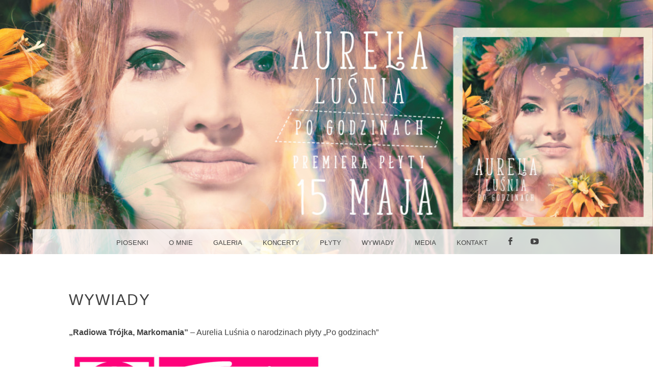

--- FILE ---
content_type: text/html; charset=UTF-8
request_url: http://www.aurelialusnia.pl/?page_id=230
body_size: 3824
content:
<!DOCTYPE html>
<html lang="pl-PL">
<head>
<meta charset="UTF-8" />
<meta name="viewport" content="width=device-width" />
<title>wywiady | Aurelia Luśnia</title>
<link rel="profile" href="http://gmpg.org/xfn/11" />
<link rel="pingback" href="http://www.aurelialusnia.pl/xmlrpc.php" />
<!--[if lt IE 9]>
<script src="http://www.aurelialusnia.pl/wp-content/themes/snaps/js/html5.js" type="text/javascript"></script>
<![endif]-->

<link rel='dns-prefetch' href='//www.aurelialusnia.pl' />
<link rel='dns-prefetch' href='//s.w.org' />
<link rel="alternate" type="application/rss+xml" title="Aurelia Luśnia &raquo; Kanał z wpisami" href="http://www.aurelialusnia.pl/?feed=rss2" />
<link rel="alternate" type="application/rss+xml" title="Aurelia Luśnia &raquo; Kanał z komentarzami" href="http://www.aurelialusnia.pl/?feed=comments-rss2" />
<link rel="alternate" type="application/rss+xml" title="Aurelia Luśnia &raquo; wywiady Kanał z komentarzami" href="http://www.aurelialusnia.pl/?feed=rss2&#038;page_id=230" />
		<script type="text/javascript">
			window._wpemojiSettings = {"baseUrl":"https:\/\/s.w.org\/images\/core\/emoji\/11.2.0\/72x72\/","ext":".png","svgUrl":"https:\/\/s.w.org\/images\/core\/emoji\/11.2.0\/svg\/","svgExt":".svg","source":{"concatemoji":"http:\/\/www.aurelialusnia.pl\/wp-includes\/js\/wp-emoji-release.min.js?ver=5.1.21"}};
			!function(e,a,t){var n,r,o,i=a.createElement("canvas"),p=i.getContext&&i.getContext("2d");function s(e,t){var a=String.fromCharCode;p.clearRect(0,0,i.width,i.height),p.fillText(a.apply(this,e),0,0);e=i.toDataURL();return p.clearRect(0,0,i.width,i.height),p.fillText(a.apply(this,t),0,0),e===i.toDataURL()}function c(e){var t=a.createElement("script");t.src=e,t.defer=t.type="text/javascript",a.getElementsByTagName("head")[0].appendChild(t)}for(o=Array("flag","emoji"),t.supports={everything:!0,everythingExceptFlag:!0},r=0;r<o.length;r++)t.supports[o[r]]=function(e){if(!p||!p.fillText)return!1;switch(p.textBaseline="top",p.font="600 32px Arial",e){case"flag":return s([55356,56826,55356,56819],[55356,56826,8203,55356,56819])?!1:!s([55356,57332,56128,56423,56128,56418,56128,56421,56128,56430,56128,56423,56128,56447],[55356,57332,8203,56128,56423,8203,56128,56418,8203,56128,56421,8203,56128,56430,8203,56128,56423,8203,56128,56447]);case"emoji":return!s([55358,56760,9792,65039],[55358,56760,8203,9792,65039])}return!1}(o[r]),t.supports.everything=t.supports.everything&&t.supports[o[r]],"flag"!==o[r]&&(t.supports.everythingExceptFlag=t.supports.everythingExceptFlag&&t.supports[o[r]]);t.supports.everythingExceptFlag=t.supports.everythingExceptFlag&&!t.supports.flag,t.DOMReady=!1,t.readyCallback=function(){t.DOMReady=!0},t.supports.everything||(n=function(){t.readyCallback()},a.addEventListener?(a.addEventListener("DOMContentLoaded",n,!1),e.addEventListener("load",n,!1)):(e.attachEvent("onload",n),a.attachEvent("onreadystatechange",function(){"complete"===a.readyState&&t.readyCallback()})),(n=t.source||{}).concatemoji?c(n.concatemoji):n.wpemoji&&n.twemoji&&(c(n.twemoji),c(n.wpemoji)))}(window,document,window._wpemojiSettings);
		</script>
		<style type="text/css">
img.wp-smiley,
img.emoji {
	display: inline !important;
	border: none !important;
	box-shadow: none !important;
	height: 1em !important;
	width: 1em !important;
	margin: 0 .07em !important;
	vertical-align: -0.1em !important;
	background: none !important;
	padding: 0 !important;
}
</style>
	<link rel='stylesheet' id='wp-block-library-css'  href='http://www.aurelialusnia.pl/wp-includes/css/dist/block-library/style.min.css?ver=5.1.21' type='text/css' media='all' />
<link rel='stylesheet' id='snaps-style-css'  href='http://www.aurelialusnia.pl/wp-content/themes/snaps/style.css?ver=5.1.21' type='text/css' media='all' />
<link rel='stylesheet' id='mfgigcal_css-css'  href='http://www.aurelialusnia.pl/wp-content/plugins/mf-gig-calendar/css/mf_gig_calendar.css?ver=5.1.21' type='text/css' media='all' />
<script type='text/javascript' src='http://www.aurelialusnia.pl/wp-includes/js/jquery/jquery.js?ver=1.12.4'></script>
<script type='text/javascript' src='http://www.aurelialusnia.pl/wp-includes/js/jquery/jquery-migrate.min.js?ver=1.4.1'></script>
<link rel='https://api.w.org/' href='http://www.aurelialusnia.pl/index.php?rest_route=/' />
<link rel="EditURI" type="application/rsd+xml" title="RSD" href="http://www.aurelialusnia.pl/xmlrpc.php?rsd" />
<link rel="wlwmanifest" type="application/wlwmanifest+xml" href="http://www.aurelialusnia.pl/wp-includes/wlwmanifest.xml" /> 
<meta name="generator" content="WordPress 5.1.21" />
<link rel="canonical" href="http://www.aurelialusnia.pl/?page_id=230" />
<link rel='shortlink' href='http://www.aurelialusnia.pl/?p=230' />
<link rel="alternate" type="application/json+oembed" href="http://www.aurelialusnia.pl/index.php?rest_route=%2Foembed%2F1.0%2Fembed&#038;url=http%3A%2F%2Fwww.aurelialusnia.pl%2F%3Fpage_id%3D230" />
<link rel="alternate" type="text/xml+oembed" href="http://www.aurelialusnia.pl/index.php?rest_route=%2Foembed%2F1.0%2Fembed&#038;url=http%3A%2F%2Fwww.aurelialusnia.pl%2F%3Fpage_id%3D230&#038;format=xml" />
	<style type="text/css">
			.site-title,
		.site-description {
			position: absolute !important;
			clip: rect(1px 1px 1px 1px); /* IE6, IE7 */
			clip: rect(1px, 1px, 1px, 1px);
		}
		</style>
	</head>

<body class="page-template-default page page-id-230 group-blog">
<div id="page" class="hfeed site">
		
	<header id="masthead" class="site-header" role="banner" style="background:url(http://www.aurelialusnia.pl/wp-content/uploads/2017/04/cropped-BANERY_2017_04_03.jpg) no-repeat center center; background-size: cover; height:499px;" >
		<hgroup>
			<div class="site-text">
				<h1 class="site-title"><a href="http://www.aurelialusnia.pl/" title="Aurelia Luśnia" rel="home">Aurelia Luśnia</a></h1>
				<h2 class="site-description"></h2>
			</div>
		</hgroup>
	</header><!-- #masthead .site-header -->

	<div id="main" class="site-main">
		<nav id="anchor" role="navigation" class="site-navigation main-navigation">
			<h1 class="assistive-text">Menu</h1>
			<div class="assistive-text skip-link"><a href="#content" title="Skip to content">Skip to content</a></div>

			<div class="menu-menu-1-container"><ul id="menu-menu-1" class="menu"><li id="menu-item-35" class="menu-item menu-item-type-custom menu-item-object-custom menu-item-home menu-item-35"><a href="http://www.aurelialusnia.pl/">Piosenki</a></li>
<li id="menu-item-30" class="menu-item menu-item-type-post_type menu-item-object-page menu-item-30"><a href="http://www.aurelialusnia.pl/?page_id=13">O mnie</a></li>
<li id="menu-item-59" class="menu-item menu-item-type-post_type menu-item-object-page menu-item-59"><a href="http://www.aurelialusnia.pl/?page_id=56">Galeria</a></li>
<li id="menu-item-142" class="menu-item menu-item-type-post_type menu-item-object-page menu-item-142"><a href="http://www.aurelialusnia.pl/?page_id=140">KONCERTY</a></li>
<li id="menu-item-62" class="menu-item menu-item-type-post_type menu-item-object-page menu-item-62"><a href="http://www.aurelialusnia.pl/?page_id=60">Płyty</a></li>
<li id="menu-item-232" class="menu-item menu-item-type-post_type menu-item-object-page current-menu-item page_item page-item-230 current_page_item menu-item-232"><a href="http://www.aurelialusnia.pl/?page_id=230" aria-current="page">wywiady</a></li>
<li id="menu-item-66" class="menu-item menu-item-type-post_type menu-item-object-page menu-item-66"><a href="http://www.aurelialusnia.pl/?page_id=63">Media</a></li>
<li id="menu-item-31" class="menu-item menu-item-type-post_type menu-item-object-page menu-item-31"><a href="http://www.aurelialusnia.pl/?page_id=2">Kontakt</a></li>
<li id="menu-item-32" class="facebook menu-item menu-item-type-custom menu-item-object-custom menu-item-32"><a href="https://www.facebook.com/aurelia.lusniastankiewicz">FB</a></li>
<li id="menu-item-109" class="youtube menu-item menu-item-type-custom menu-item-object-custom menu-item-109"><a href="https://www.youtube.com/channel/UCQhhn0XU6onYWVXmwcew2cw">Element menu</a></li>
</ul></div>
		</nav><!-- .site-navigation .main-navigation -->

		<div id="primary" class="content-area">
			<div id="content" class="site-content" role="main">

				
					
<article id="post-230" class="post-230 page type-page status-publish hentry">
	<header class="entry-header">
		<h1 class="entry-title">wywiady</h1>
	</header><!-- .entry-header -->

	<div class="entry-content">
		<p><strong>&#8222;Radiowa Trójka, Markomania&#8221;</strong> &#8211; Aurelia Luśnia o narodzinach płyty &#8222;Po godzinach&#8221;</p>
<p><a title="Aurelia Luśnia o narodzinach płyty &quot;Po godzinach&quot;" href="http://www.polskieradio.pl/9/344/Artykul/1770093,Aurelia-Lusnia-o-narodzinach-plyty-Po-godzinach" target="_blank"><img class="alignnone size-medium wp-image-257" src="http://www.aurelialusnia.pl/wp-content/uploads/2017/10/Logo-Trojka-500x178.jpg" alt="Logo-Trojka" width="500" height="178" srcset="http://www.aurelialusnia.pl/wp-content/uploads/2017/10/Logo-Trojka-500x178.jpg 500w, http://www.aurelialusnia.pl/wp-content/uploads/2017/10/Logo-Trojka.jpg 600w" sizes="(max-width: 500px) 100vw, 500px" /></a></p>
<p><strong>&#8222;Radiowa Jedynka</strong> &#8211; Kołysanki dla dzieci, czyli Disney w interpretacji Aurelii Luśni<br />
<a title="Kołysanki dla dzieci, czyli Disney w interpretacji Aurelii Luśni" href="https://www.youtube.com/watch?v=gEeGEVuGJH4" target="_blank"><img class="alignnone size-medium wp-image-263" src="http://www.aurelialusnia.pl/wp-content/uploads/2017/10/Logo-Jedynka-500x176.jpg" alt="Logo-Jedynka" width="500" height="176" srcset="http://www.aurelialusnia.pl/wp-content/uploads/2017/10/Logo-Jedynka-500x176.jpg 500w, http://www.aurelialusnia.pl/wp-content/uploads/2017/10/Logo-Jedynka.jpg 600w" sizes="(max-width: 500px) 100vw, 500px" /></a></p>
<p><strong>&#8222;Radiowa Jedynka</strong> &#8211; Aurelia Luśnia wydaje płytę. Pomóż w jej projekcie!<br />
<a title="Aurelia Luśnia wydaje płytę. Pomóż w jej projekcie!" href="http://www.polskieradio.pl/7/160/Artykul/1553590,Aurelia-Lusnia-wydaje-plyte-Pomoz-w-jej-projekcie" target="_blank"><img class="alignnone size-medium wp-image-263" src="http://www.aurelialusnia.pl/wp-content/uploads/2017/10/Logo-Jedynka-500x176.jpg" alt="Logo-Jedynka" width="500" height="176" srcset="http://www.aurelialusnia.pl/wp-content/uploads/2017/10/Logo-Jedynka-500x176.jpg 500w, http://www.aurelialusnia.pl/wp-content/uploads/2017/10/Logo-Jedynka.jpg 600w" sizes="(max-width: 500px) 100vw, 500px" /></a></p>
<p><strong>Radio Olsztyn</strong> &#8211; Moja płyta tworzyła się „po godzinach”<br />
<a title="Moja płyta tworzyła się po godzinach" href="https://ro.com.pl/aurelia-lusnia-moja-plyta-tworzyla-sie-po-godzinach/01344852" target="_blank"><img class="alignnone size-medium wp-image-264" src="http://www.aurelialusnia.pl/wp-content/uploads/2017/10/Logo-Radio-Olsztyn-500x158.jpg" alt="Logo-Radio-Olsztyn" width="500" height="158" srcset="http://www.aurelialusnia.pl/wp-content/uploads/2017/10/Logo-Radio-Olsztyn-500x158.jpg 500w, http://www.aurelialusnia.pl/wp-content/uploads/2017/10/Logo-Radio-Olsztyn.jpg 600w" sizes="(max-width: 500px) 100vw, 500px" /></a></p>
<p><strong>Radio Olsztyn</strong> &#8211; &#8222;Muzyka to wolność&#8221;<br />
<a title="Muzyka to wolność" href="https://ro.com.pl/aurelia-lusnia-muzyka-to-wolnosc/01159724" target="_blank"><img class="alignnone size-medium wp-image-264" src="http://www.aurelialusnia.pl/wp-content/uploads/2017/10/Logo-Radio-Olsztyn-500x158.jpg" alt="Logo-Radio-Olsztyn" width="500" height="158" srcset="http://www.aurelialusnia.pl/wp-content/uploads/2017/10/Logo-Radio-Olsztyn-500x158.jpg 500w, http://www.aurelialusnia.pl/wp-content/uploads/2017/10/Logo-Radio-Olsztyn.jpg 600w" sizes="(max-width: 500px) 100vw, 500px" /></a></p>
			</div><!-- .entry-content -->
	</article><!-- #post-230 -->

					

	<div id="comments" class="comments-area">

	
	
	
	
</div><!-- #comments .comments-area -->

				
			</div><!-- #content .site-content -->
		</div><!-- #primary .content-area -->


	</div><!-- #main .site-main -->

	
	<footer id="colophon" class="site-footer" role="contentinfo">
		<div class="site-info">
						<a href="http://wordpress.org/" title="A Semantic Personal Publishing Platform" rel="generator">Proudly powered by WordPress</a>.
			Theme: Snaps by <a href="http://graphpaperpress.com/" rel="designer">Graph Paper Press</a>.		</div><!-- .site-info -->
	</footer><!-- #colophon .site-footer -->
</div><!-- #page .hfeed .site -->

<script type='text/javascript' src='http://www.aurelialusnia.pl/wp-content/plugins/gallery-by-supsystic/src/GridGallery/Colorbox/jquery-colorbox/jquery.colorbox.js?ver=1.10.13'></script>
<script type='text/javascript' src='http://www.aurelialusnia.pl/wp-content/plugins/gallery-by-supsystic/src/GridGallery/Colorbox/jquery-colorbox/i18n/jquery.colorbox-pl.js?ver=1.10.13'></script>
<script type='text/javascript' src='http://www.aurelialusnia.pl/wp-content/themes/snaps/js/scripts.js?ver=20120206'></script>
<script type='text/javascript' src='http://www.aurelialusnia.pl/wp-includes/js/wp-embed.min.js?ver=5.1.21'></script>

</body>
</html>